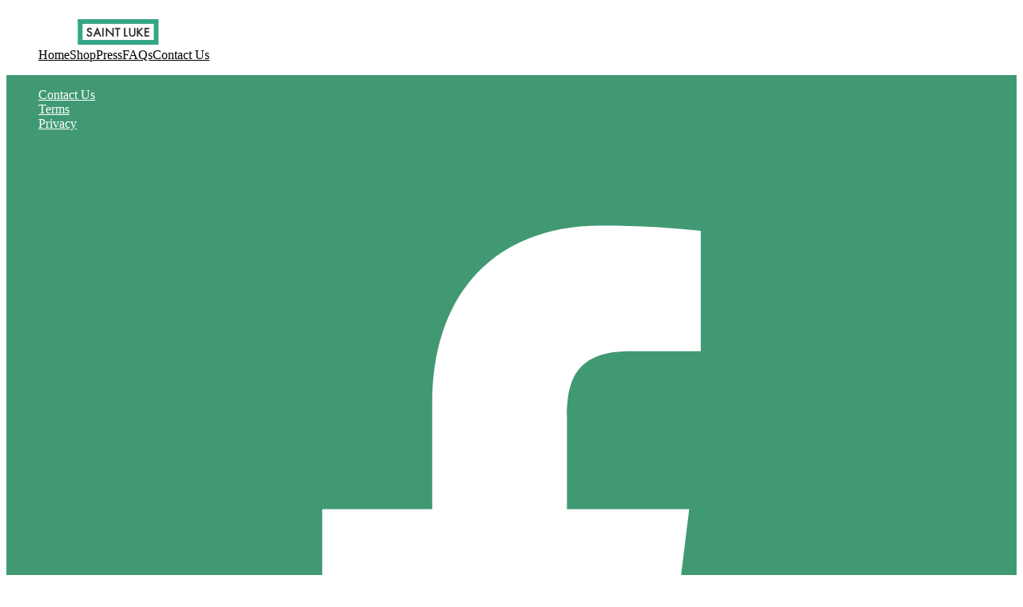

--- FILE ---
content_type: text/html; charset=utf-8
request_url: https://returns.saintluke.co/
body_size: 18999
content:
<!DOCTYPE html><html lang="en-US"><head><meta charSet="utf-8"/><meta http-equiv="X-UA-Compatible" content="IE=edge"/><meta name="viewport" content="initial-scale=1.0, width=device-width"/><meta property="og:type" content="website"/><meta property="og:title" content="Hassle-free returns"/><meta property="og:description" content="Enjoy peace of mind with a simple and flexible return experience. Choose your preferred resolution to best suit your needs. Powered by AfterShip Returns."/><meta property="og:image" content="https://shopper.returnscenter.com/_next/static/media/open-graph-image.86aa76e9.png"/><meta property="og:image:secure_url" content="https://shopper.returnscenter.com/_next/static/media/open-graph-image.86aa76e9.png"/><meta property="og:image:alt" content="Hassle-free returns"/><meta property="og:image:type" content="image/png"/><meta property="og:image:width" content="1200"/><meta property="og:image:height" content="630"/><meta property="og:url" content="https://returns.saintluke.co"/><meta property="twitter:card" content="summary_large_image"/><meta property="twitter:title" content="Hassle-free returns"/><meta property="twitter:description" content="Enjoy peace of mind with a simple and flexible return experience. Choose your preferred resolution to best suit your needs. Powered by AfterShip Returns."/><meta property="twitter:image" content="https://shopper.returnscenter.com/_next/static/media/open-graph-image.86aa76e9.png"/><meta property="twitter:image:alt" content="Hassle-free returns"/><meta name="theme-color" content="#419973"/><meta name="description" content="Enjoy peace of mind with a simple and flexible return experience. Choose your preferred resolution to best suit your needs. Powered by AfterShip Returns."/><link rel="shortcut icon" type="image/x-icon" href="https://usercontent.myreturnscenter.com/shopper/logos/d216ae93-73b8-4dda-859f-0d17d302ab52_dcdc551fb3791-SL%20Favicon.png"/><link rel="icon" type="image/x-icon" href="https://usercontent.myreturnscenter.com/shopper/logos/d216ae93-73b8-4dda-859f-0d17d302ab52_dcdc551fb3791-SL%20Favicon.png"/><link rel="apple-touch-icon" href="https://usercontent.myreturnscenter.com/shopper/logos/d216ae93-73b8-4dda-859f-0d17d302ab52_dcdc551fb3791-SL%20Favicon.png"/><link rel="canonical" href="https://returns.saintluke.co"/><style id="brp-theme-variables">:root{--brp-theme-1duwup3: Lato;
--brp-theme-15e49ps: Lato;
--brp-theme-1h0d5a5: #419973;
--brp-theme-vbvqw6: #56b78d;
--brp-theme-14sosx7: #419973;
--brp-theme-ithuol: #38383800;
--brp-theme-1rtd3v8: 0px;
--brp-theme-1c6hdgu: 2px;
--brp-theme-1rmh4to: 6px;
--brp-theme-1xzg1ht: #C6C6C6;
--brp-theme-ef1ze2: 0px;
--brp-theme-1wujct0: #dfdfdf;
--brp-theme-1ryj37k: #C6C6C6;
--brp-theme-1y0b1dt: 8px;
--brp-theme-1wjggip: #C6C6C6;
--brp-theme-sm9mf4: 1px;
--brp-theme-ji7gk7: #dfdfdf;
--brp-theme-1rcw5vu: #C6C6C6;
--brp-theme-1piwosa: #FFFFFF;
--brp-theme-16mrb5g: #ffffff;
--brp-theme-1to2136: #FFFFFF;
--brp-theme-174wzcu: 24px;
--brp-theme-1b575fu: var(--brp-theme-1duwup3);
--brp-theme-1nlakxh: 16px;
--brp-theme-dkq4fy: var(--brp-theme-1h0d5a5);
--brp-theme-1t3mi58: var(--brp-theme-1h0d5a5);
--brp-theme-od9a4h: 1px;
--brp-theme-11adn96: var(--brp-theme-vbvqw6);
--brp-theme-13ryy1v: var(--brp-theme-14sosx7);
--brp-theme-rhpk90: #FFFFFF;
--brp-theme-dts0xl: #ffffff;
--brp-theme-x72gun: #FFFFFF;
--brp-theme-12aai0a: 24px;
--brp-theme-xzmzu2: var(--brp-theme-1duwup3);
--brp-theme-197uc6q: 16px;
--brp-theme-820c26: #FFFFFF;
--brp-theme-3nfx70: var(--brp-theme-1h0d5a5);
--brp-theme-12n9776: 0px;
--brp-theme-1do18qt: var(--brp-theme-vbvqw6);
--brp-theme-19wijb: var(--brp-theme-14sosx7);
--brp-theme-19gpm0l: var(--brp-theme-1h0d5a5);
--brp-theme-1dk610l: var(--brp-theme-vbvqw6);
--brp-theme-uq5d3h: var(--brp-theme-14sosx7);
--brp-theme-blerrk: #FFFFFF;
--brp-theme-m6rklp: ;
--brp-theme-1shu0on: ;
--brp-theme-114rdsq: #419973;
--brp-theme-7vto4y: blur(10px);
--brp-theme-1mkejin: #000000;
--brp-theme-19985kc: ;
--brp-theme-8d8shq: ;
--brp-theme-1focobq: #FFFFFF;
--brp-theme-1jb3zax: blur(10px);
--brp-theme-1415iye: 16px;
--brp-theme-3hl5p5: 12px;
--brp-theme-1m1vi3q: 8px;}</style><title>Hassle-free returns</title><meta name="next-head-count" content="12"/><link rel="preload" href="https://shopper.returnscenter.com/_next/static/css/505702cf0d78121d.css" as="style" crossorigin="anonymous"/><link rel="stylesheet" href="https://shopper.returnscenter.com/_next/static/css/505702cf0d78121d.css" crossorigin="anonymous" data-n-g=""/><noscript data-n-css=""></noscript><script defer="" crossorigin="anonymous" nomodule="" src="https://shopper.returnscenter.com/_next/static/chunks/polyfills-42372ed130431b0a.js" type="09d6bbaf6834f8f6fb1b51cd-text/javascript"></script><script src="https://shopper.returnscenter.com/_next/static/chunks/webpack-f76b533e6e4787c3.js" defer="" crossorigin="anonymous" type="09d6bbaf6834f8f6fb1b51cd-text/javascript"></script><script src="https://shopper.returnscenter.com/_next/static/chunks/framework-c6c82aad00023883.js" defer="" crossorigin="anonymous" type="09d6bbaf6834f8f6fb1b51cd-text/javascript"></script><script src="https://shopper.returnscenter.com/_next/static/chunks/main-ca09f532c2ebf25b.js" defer="" crossorigin="anonymous" type="09d6bbaf6834f8f6fb1b51cd-text/javascript"></script><script src="https://shopper.returnscenter.com/_next/static/chunks/pages/_app-d03dec435a4fb7fc.js" defer="" crossorigin="anonymous" type="09d6bbaf6834f8f6fb1b51cd-text/javascript"></script><script src="https://shopper.returnscenter.com/_next/static/chunks/pages/index-1185249daf8fd67d.js" defer="" crossorigin="anonymous" type="09d6bbaf6834f8f6fb1b51cd-text/javascript"></script><script src="https://shopper.returnscenter.com/_next/static/FcdsrWRzQdAj89HnZqb27/_buildManifest.js" defer="" crossorigin="anonymous" type="09d6bbaf6834f8f6fb1b51cd-text/javascript"></script><script src="https://shopper.returnscenter.com/_next/static/FcdsrWRzQdAj89HnZqb27/_ssgManifest.js" defer="" crossorigin="anonymous" type="09d6bbaf6834f8f6fb1b51cd-text/javascript"></script></head><body><div id="__next"><div id="Astra-theme-provider-react-aria--R6" style="display:contents" class="Astra-ThemeContainer"><div class=""><div><style></style><link rel="stylesheet" href="https://fonts.googleapis.com/css2?family=Lato&amp;display=swap"/><link rel="stylesheet" href="https://fonts.googleapis.com/css2?family=Poppins&amp;display=swap"/><div class="attaRenderer-1-1-1"><div class="attaBlock-1-1-2"><div><div style="position:relative;z-index:0;--_1d9bi816q:initial;--_1d9bi816r:initial;--_1d9bi816s:initial;--_1d9bi816t:initial;--_1d9bi816u:initial" class="_1d9bi810 _1d9bi811 _1d9bi813 _1d9bi81d _1d9bi816v _1ynp6yn2"><div class="_1ynp6yn3"><img alt="returns page background" loading="lazy" decoding="async" data-nimg="fill" class="_1ynp6yn4" style="position:absolute;height:100%;width:100%;left:0;top:0;right:0;bottom:0;color:transparent" src="https://usercontent.myreturnscenter.com/shopper/logos/c3fa18c2-e435-43c7-8fde-8d43a73fb251_5d6271d5cd8e3-Palm%20X%20%26%20Haleiwa%20Shorts%20on%20rocks%20with%20boards%20hero.jpeg"/></div><div style="padding:0 40px;background-color:var(--brp-theme-1focobq);backdrop-filter:var(--brp-theme-1jb3zax)"><div style="padding:16px 0;--_1d9bi816q:initial;--_1d9bi816r:initial;--_1d9bi816s:initial;--_1d9bi816t:initial;--_1d9bi816u:initial" class="_1d9bi810 _1d9bi811 _1d9bi81r _1d9bi816v"><div style="--_1d9bi816q:initial;--_1d9bi816r:initial;--_1d9bi816s:initial;--_1d9bi816t:initial;--_1d9bi816u:initial" class="_1d9bi810 _1d9bi811 _1d9bi812 _1d9bi8118 _1d9bi81r _1d9bi816v"><a class="_1z13w2r0 _1x7hnrw0 _31yb9sc _14phfie0 _1z13w2r3 _1z13w2r5" style="color:var(--brp-theme-1mkejin);line-height:0" data-rac="" href="https://saintluke.co" tabindex="0"><img alt="store_logo" loading="lazy" width="200" height="32" decoding="async" data-nimg="1" style="color:transparent;width:200px;height:32px" src="https://usercontent.myreturnscenter.com/shopper/logos/d22150d0-b5e4-4005-8a48-5672503ba454_bd233fd734085-Returns%20pic.jpg"/></a><div style="--_1d9bi816q:initial;--_1d9bi816r:initial;--_1d9bi816s:initial;--_1d9bi816t:initial;--_1d9bi816u:initial" class="_1d9bi810 _1d9bi811 _1d9bi8118 _1d9bi81r _1d9bi816v"><a class="_1z13w2r0 _1x7hnrw0 _31yb9sc _14phfie0 _1z13w2r3 _1z13w2r5" style="color:var(--brp-theme-1mkejin)" data-rac="" href="https://saintluke.co/" tabindex="0"><span class="_9scz8w0 _31yb9sc _9scz8wg">Home</span></a><a class="_1z13w2r0 _1x7hnrw0 _31yb9sc _14phfie0 _1z13w2r3 _1z13w2r5" style="color:var(--brp-theme-1mkejin)" data-rac="" href="https://saintluke.co/collections/all" tabindex="0"><span class="_9scz8w0 _31yb9sc _9scz8wg">Shop</span></a><a class="_1z13w2r0 _1x7hnrw0 _31yb9sc _14phfie0 _1z13w2r3 _1z13w2r5" style="color:var(--brp-theme-1mkejin)" data-rac="" href="https://saintluke.co/pages/press-1" tabindex="0"><span class="_9scz8w0 _31yb9sc _9scz8wg">Press</span></a><a class="_1z13w2r0 _1x7hnrw0 _31yb9sc _14phfie0 _1z13w2r3 _1z13w2r5" style="color:var(--brp-theme-1mkejin)" data-rac="" href="https://saintluke.co/pages/faqs" tabindex="0"><span class="_9scz8w0 _31yb9sc _9scz8wg">FAQs</span></a><a class="_1z13w2r0 _1x7hnrw0 _31yb9sc _14phfie0 _1z13w2r3 _1z13w2r5" style="color:var(--brp-theme-1mkejin)" data-rac="" href="https://saintluke.co/pages/contact-us" tabindex="0"><span class="_9scz8w0 _31yb9sc _9scz8wg">Contact Us</span></a></div></div><div style="flex:1"></div></div></div><div style="height:0;--_1d9bi816q:1;--_1d9bi816r:1;--_1d9bi816s:1;--_1d9bi816t:1;--_1d9bi816u:1" class="_1d9bi810 _1d9bi811 _1d9bi81r _1d9bi81d _1d9bi816v"><div class="ai0nkh0 ai0nkh1 ai0nkh3"><div class="ai0nkh6 mbstsw4 mbstsw8 mbstswh mbstswb"><div class="_2s6egu0 _2s6egu1 Astra-Icon"><svg xmlns="http://www.w3.org/2000/svg" viewBox="0 0 20 20" fill="currentColor"><path fill-rule="evenodd" d="M9.2 1.8a.8.8 0 0 1 .8-.8 9 9 0 1 1-7.552 13.896.8.8 0 1 1 1.343-.87 7.4 7.4 0 1 0 6.209-11.426.8.8 0 0 1-.8-.8" clip-rule="evenodd"></path></svg></div></div></div></div><div style="background-color:var(--brp-theme-114rdsq);padding:16px 40px;backdrop-filter:var(--brp-theme-7vto4y)"><div style="min-height:32px;--_1d9bi816q:initial;--_1d9bi816r:initial;--_1d9bi816s:initial;--_1d9bi816t:initial;--_1d9bi816u:initial" class="_1d9bi810 _1d9bi811 _1d9bi81r _1d9bi816v"><div style="--_1d9bi816q:1;--_1d9bi816r:1;--_1d9bi816s:1;--_1d9bi816t:1;--_1d9bi816u:1" class="_1d9bi810 _1d9bi811 _1d9bi8114 _1d9bi81r _1d9bi816v"><a class="_1z13w2r0 _1x7hnrw0 _31yb9sc _14phfie0 _1z13w2r3 _1z13w2r5" style="color:var(--brp-theme-blerrk)" data-rac="" href="https://saintluke.co/pages/contact-us" tabindex="0"><span style="text-align:left" class="_9scz8w0 _31yb9se _9scz8wg">Contact Us</span></a><div style="background-color:var(--brp-theme-blerrk);width:var(--zejena31);height:var(--zejena31);border-radius:var(--zejena3e)"></div><a class="_1z13w2r0 _1x7hnrw0 _31yb9sc _14phfie0 _1z13w2r3 _1z13w2r5" style="color:var(--brp-theme-blerrk)" data-rac="" href="https://saintluke.co/pages/faqs" tabindex="0"><span style="text-align:left" class="_9scz8w0 _31yb9se _9scz8wg">Terms</span></a><div style="background-color:var(--brp-theme-blerrk);width:var(--zejena31);height:var(--zejena31);border-radius:var(--zejena3e)"></div><a class="_1z13w2r0 _1x7hnrw0 _31yb9sc _14phfie0 _1z13w2r3 _1z13w2r5" style="color:var(--brp-theme-blerrk)" data-rac="" href="https://saintluke.co/pages/privacy" tabindex="0"><span style="text-align:left" class="_9scz8w0 _31yb9se _9scz8wg">Privacy</span></a></div><div style="--_1d9bi816q:initial;--_1d9bi816r:initial;--_1d9bi816s:initial;--_1d9bi816t:initial;--_1d9bi816u:initial" class="_1d9bi810 _1d9bi811 _1d9bi8115 _1d9bi81r _1d9bi816v"><a class="_1z13w2r0 _1x7hnrw0 _31yb9sc _14phfie0 _1z13w2r3 _1z13w2r4" data-rac="" href="https://facebook.com/saintlukeco" tabindex="0"><div class="_2s6egu0 _2s6egu3 Astra-Icon" style="color:var(--brp-theme-blerrk);font-size:var(--zejena35)"><svg xmlns="http://www.w3.org/2000/svg" viewBox="0 0 20 20" fill="currentColor"><path d="M12.54 4.657h1.46v-2.544a19 19 0 0 0-2.127-.113c-2.106 0-3.549 1.325-3.549 3.76v2.24h-2.324v2.844h2.324v7.156h2.85v-7.155h2.23l.352-2.845h-2.584v-1.96c0-.822.222-1.384 1.367-1.384Z"></path></svg></div></a><a class="_1z13w2r0 _1x7hnrw0 _31yb9sc _14phfie0 _1z13w2r3 _1z13w2r4" data-rac="" href="https://instagram.com/saintlukeco" tabindex="0"><div class="_2s6egu0 _2s6egu3 Astra-Icon" style="color:var(--brp-theme-blerrk);font-size:var(--zejena35)"><svg xmlns="http://www.w3.org/2000/svg" viewBox="0 0 20 20" fill="currentColor"><path d="M9.998 7.332a2.674 2.674 0 0 1 2.668 2.668 2.674 2.674 0 0 1-2.668 2.668 2.674 2.674 0 0 1-2.668-2.668 2.673 2.673 0 0 1 2.668-2.668"></path><path fill-rule="evenodd" d="M10.403 2c.967 0 1.93-.002 2.9.052 1.28.063 2.415.353 3.353 1.291.937.937 1.23 2.074 1.291 3.355.055.968.054 1.93.053 2.898l-.001.404v.452c.002.952.003 1.898-.052 2.85-.062 1.281-.352 2.416-1.29 3.355-.937.936-2.074 1.228-3.354 1.29-.969.055-1.93.054-2.899.053h-.807c-.967 0-1.93.001-2.899-.053-1.28-.062-2.416-.352-3.354-1.29-.937-.937-1.23-2.074-1.291-3.354-.055-.969-.053-1.933-.052-2.9v-.807c-.001-.966-.003-1.928.052-2.898.062-1.28.352-2.416 1.29-3.355.937-.936 2.074-1.228 3.355-1.29.968-.056 1.93-.053 2.898-.053zm-.405 3.895a4.1 4.1 0 0 0-4.105 4.105 4.1 4.1 0 0 0 4.105 4.105 4.1 4.1 0 0 0 4.104-4.105 4.1 4.1 0 0 0-4.104-4.105m4.272-1.127a.958.958 0 1 0 0 1.917.957.957 0 1 0 0-1.917" clip-rule="evenodd"></path></svg></div></a></div></div></div></div></div></div></div></div><div class="Astra-PortalContainer" data-testid="portal-container"></div></div><div class="Astra-PortalContainer" data-testid="portal-container"></div></div></div><script id="__NEXT_DATA__" type="application/json" crossorigin="anonymous">{"props":{"pageProps":{"isAppProxy":false},"initialProps":{"shopInfo":{"id":"5960e179-21f8-4379-8c1a-4966b05ebd26","store_name":"Saint Luke","store_url":"https://saintluke.co","organization":{"id":"6dcee1ee63c041169b255132ac84b708","short_name":"saintlukeco"},"created_at":"2020-01-08T14:52:47.859Z","policy_text":"We accept returns of unused and undamaged items within 14 days.","policy_url":"https://saintluke.co/pages/faqs","contact_url":"https://saintluke.co/pages/contact-us","terms_url":"https://saintluke.co/pages/faqs","privacy_url":"https://saintluke.co/pages/privacy","custom_hostname":"returns.saintluke.co","logo_image":{"id":"95526ad4-dcb5-458b-a1f7-31e2f8e347c4","shop_id":"5960e179-21f8-4379-8c1a-4966b05ebd26","size":"original","src":"https://usercontent.myreturnscenter.com/shopper/logos/d22150d0-b5e4-4005-8a48-5672503ba454_bd233fd734085-Returns%20pic.jpg","width":225,"height":36,"type":"logo_image"},"hero_image":{"id":"1546ee01-36e6-4633-98fa-b2cbc56ae8eb","shop_id":"5960e179-21f8-4379-8c1a-4966b05ebd26","size":"original","src":"https://usercontent.myreturnscenter.com/shopper/logos/c3fa18c2-e435-43c7-8fde-8d43a73fb251_5d6271d5cd8e3-Palm%20X%20%26%20Haleiwa%20Shorts%20on%20rocks%20with%20boards%20hero.jpeg","width":1920,"height":822,"type":"hero_image"},"favicon":{"id":"807e1bc1-ef25-470b-a116-6f9188ef000c","shop_id":"5960e179-21f8-4379-8c1a-4966b05ebd26","size":"original","src":"https://usercontent.myreturnscenter.com/shopper/logos/d216ae93-73b8-4dda-859f-0d17d302ab52_dcdc551fb3791-SL%20Favicon.png","width":32,"height":32,"type":"favicon"},"exchange_for_anything_hero_image":null,"theme_color":"#419973","social_facebook":"https://facebook.com/saintlukeco","social_twitter":"","social_instagram":"saintlukeco","social_tiktok":null,"social_pinterest":null,"menu_items":[{"name":"Home","url":"https://saintluke.co/"},{"name":"Shop","url":"https://saintluke.co/collections/all"},{"name":"Press","url":"https://saintluke.co/pages/press-1"},{"name":"FAQs","url":"https://saintluke.co/pages/faqs"},{"name":"Contact Us","url":"https://saintluke.co/pages/contact-us"}],"marketing_assets":[],"show_returns_page_powered_by":false,"external_return_policy_page":true,"returns_page_primary_font":"Lato","returns_page_body_font":"Lato","google_analytics_tracking_id":null,"logo_position_on_large_screen":null,"exchange_for_anything_in_store_banner_background":null,"exchange_for_anything_in_store_banner_font":null,"allow_disable_show_returns_page_powered_by":true,"bypass_single_return_method_selection":{"enabled":false,"updated_at":"0001-01-01T00:00:00Z"},"bypass_single_resolution_selection":{"enabled":false,"updated_at":"0001-01-01T00:00:00Z"},"bypass_single_return_method_selection_enabled":false,"bypass_single_resolution_selection_enabled":false,"bypass_single_refund_destination_selection_enabled":false,"returns_page_setting_updated_at":"0001-01-01T00:00:00Z","returns_page_status":"published","returns_page_block_search_engine":false,"hide_replace_summary_and_price":false,"default_language":"en-US","languages":["en-US"],"allowed_returns_page_iframe_domains":[],"fonts":[{"type":"default","name":"Alegreya Sans","url":"https://fonts.googleapis.com/css2?family=Alegreya Sans\u0026display=swap","in_use":false},{"type":"default","name":"Cormorant","url":"https://fonts.googleapis.com/css2?family=Cormorant\u0026display=swap","in_use":false},{"type":"default","name":"Lato","url":"https://fonts.googleapis.com/css2?family=Lato\u0026display=swap","in_use":true},{"type":"default","name":"Merriweather","url":"https://fonts.googleapis.com/css2?family=Merriweather\u0026display=swap","in_use":false},{"type":"default","name":"Montserrat","url":"https://fonts.googleapis.com/css2?family=Montserrat\u0026display=swap","in_use":false},{"type":"default","name":"Open Sans","url":"https://fonts.googleapis.com/css2?family=Open Sans\u0026display=swap","in_use":false},{"type":"default","name":"Raleway","url":"https://fonts.googleapis.com/css2?family=Raleway\u0026display=swap","in_use":false},{"type":"default","name":"Roboto","url":"https://fonts.googleapis.com/css2?family=Roboto\u0026display=swap","in_use":false},{"type":"default","name":"Noto Sans JP","url":"https://fonts.googleapis.com/css2?family=Noto Sans JP\u0026display=swap","in_use":false},{"type":"default","name":"Roboto Condensed","url":"https://fonts.googleapis.com/css2?family=Roboto Condensed\u0026display=swap","in_use":false},{"type":"default","name":"Source Sans Pro","url":"https://fonts.googleapis.com/css2?family=Source Sans Pro\u0026display=swap","in_use":false},{"type":"default","name":"Poppins","url":"https://fonts.googleapis.com/css2?family=Poppins\u0026display=swap","in_use":false},{"type":"default","name":"Oswald","url":"https://fonts.googleapis.com/css2?family=Oswald\u0026display=swap","in_use":false},{"type":"default","name":"Noto Sans","url":"https://fonts.googleapis.com/css2?family=Noto Sans\u0026display=swap","in_use":false},{"type":"default","name":"Roboto Mono","url":"https://fonts.googleapis.com/css2?family=Roboto Mono\u0026display=swap","in_use":false},{"type":"default","name":"Nunito","url":"https://fonts.googleapis.com/css2?family=Nunito\u0026display=swap","in_use":false},{"type":"default","name":"Ubuntu","url":"https://fonts.googleapis.com/css2?family=Ubuntu\u0026display=swap","in_use":false},{"type":"default","name":"PT Sans","url":"https://fonts.googleapis.com/css2?family=PT Sans\u0026display=swap","in_use":false},{"type":"default","name":"Roboto Slab","url":"https://fonts.googleapis.com/css2?family=Roboto Slab\u0026display=swap","in_use":false},{"type":"default","name":"Mukta","url":"https://fonts.googleapis.com/css2?family=Mukta\u0026display=swap","in_use":false},{"type":"default","name":"Antonio","url":"https://fonts.googleapis.com/css2?family=Antonio\u0026display=swap","in_use":false},{"type":"default","name":"Jost","url":"https://fonts.googleapis.com/css2?family=Jost\u0026display=swap","in_use":false},{"type":"default","name":"Inter","url":"https://fonts.googleapis.com/css2?family=Inter\u0026display=swap","in_use":false},{"type":"default","name":"Heebo","url":"https://fonts.googleapis.com/css2?family=Heebo\u0026display=swap","in_use":false},{"type":"default","name":"Noto Serif","url":"https://fonts.googleapis.com/css2?family=Noto Serif\u0026display=swap","in_use":false},{"type":"default","name":"Libre Franklin","url":"https://fonts.googleapis.com/css2?family=Libre Franklin\u0026display=swap","in_use":false},{"type":"default","name":"Karla","url":"https://fonts.googleapis.com/css2?family=Karla\u0026display=swap","in_use":false},{"type":"default","name":"Josefin Sans","url":"https://fonts.googleapis.com/css2?family=Josefin Sans\u0026display=swap","in_use":false},{"type":"default","name":"Nanum Gothic","url":"https://fonts.googleapis.com/css2?family=Nanum Gothic\u0026display=swap","in_use":false},{"type":"default","name":"Arimo","url":"https://fonts.googleapis.com/css2?family=Arimo\u0026display=swap","in_use":false},{"type":"default","name":"Dosis","url":"https://fonts.googleapis.com/css2?family=Dosis\u0026display=swap","in_use":false},{"type":"default","name":"Noto Color Emoji","url":"https://fonts.googleapis.com/css2?family=Noto Color Emoji\u0026display=swap","in_use":false},{"type":"default","name":"Bebas Neue","url":"https://fonts.googleapis.com/css2?family=Bebas Neue\u0026display=swap","in_use":false},{"type":"default","name":"Libre Baskerville","url":"https://fonts.googleapis.com/css2?family=Libre Baskerville\u0026display=swap","in_use":false},{"type":"default","name":"Source Code Pro","url":"https://fonts.googleapis.com/css2?family=Source Code Pro\u0026display=swap","in_use":false},{"type":"default","name":"PT Sans Narrow","url":"https://fonts.googleapis.com/css2?family=PT Sans Narrow\u0026display=swap","in_use":false},{"type":"default","name":"Bitter","url":"https://fonts.googleapis.com/css2?family=Bitter\u0026display=swap","in_use":false},{"type":"default","name":"Noto Sans SC","url":"https://fonts.googleapis.com/css2?family=Noto Sans SC\u0026display=swap","in_use":false},{"type":"default","name":"Hedvig Letters Sans","url":"https://fonts.googleapis.com/css2?family=Hedvig Letters Sans\u0026display=swap","in_use":false},{"type":"default","name":"Hedvig Letters Serif","url":"https://fonts.googleapis.com/css2?family=Hedvig Letters Serif\u0026display=swap","in_use":false},{"type":"default","name":"Noto Sans Pahawh Hmong","url":"https://fonts.googleapis.com/css2?family=Noto Sans Pahawh Hmong\u0026display=swap","in_use":false},{"type":"default","name":"Noto Sans Linear A","url":"https://fonts.googleapis.com/css2?family=Noto Sans Linear A\u0026display=swap","in_use":false},{"type":"default","name":"Noto Serif SC","url":"https://fonts.googleapis.com/css2?family=Noto Serif SC\u0026display=swap","in_use":false},{"type":"default","name":"Nova Square","url":"https://fonts.googleapis.com/css2?family=Nova Square\u0026display=swap","in_use":false},{"type":"default","name":"Noto Sans Tangsa","url":"https://fonts.googleapis.com/css2?family=Noto Sans Tangsa\u0026display=swap","in_use":false},{"type":"default","name":"Dhurjati","url":"https://fonts.googleapis.com/css2?family=Dhurjati\u0026display=swap","in_use":false},{"type":"default","name":"Ma Shan Zheng","url":"https://fonts.googleapis.com/css2?family=Ma Shan Zheng\u0026display=swap","in_use":false},{"type":"default","name":"Nunito Sans","url":"https://fonts.googleapis.com/css2?family=Nunito Sans\u0026display=swap","in_use":false},{"type":"default","name":"Playfair Display","url":"https://fonts.googleapis.com/css2?family=Playfair Display\u0026display=swap","in_use":false},{"type":"default","name":"Shizuru","url":"https://fonts.googleapis.com/css2?family=Shizuru\u0026display=swap","in_use":false},{"type":"default","name":"Rubik","url":"https://fonts.googleapis.com/css2?family=Rubik\u0026display=swap","in_use":false},{"type":"default","name":"Noto Sans KR","url":"https://fonts.googleapis.com/css2?family=Noto Sans KR\u0026display=swap","in_use":false},{"type":"default","name":"Saira Extra Condensed","url":"https://fonts.googleapis.com/css2?family=Saira Extra Condensed\u0026display=swap","in_use":false},{"type":"default","name":"Kanit","url":"https://fonts.googleapis.com/css2?family=Kanit\u0026display=swap","in_use":false},{"type":"default","name":"Work Sans","url":"https://fonts.googleapis.com/css2?family=Work Sans\u0026display=swap","in_use":false},{"type":"default","name":"Lora","url":"https://fonts.googleapis.com/css2?family=Lora\u0026display=swap","in_use":false},{"type":"default","name":"Noto Sans TC","url":"https://fonts.googleapis.com/css2?family=Noto Sans TC\u0026display=swap","in_use":false},{"type":"default","name":"Fira Sans","url":"https://fonts.googleapis.com/css2?family=Fira Sans\u0026display=swap","in_use":false},{"type":"default","name":"Vina Sans","url":"https://fonts.googleapis.com/css2?family=Vina Sans\u0026display=swap","in_use":false},{"type":"default","name":"Barlow","url":"https://fonts.googleapis.com/css2?family=Barlow\u0026display=swap","in_use":false},{"type":"default","name":"ZCOOL QingKe HuangYou","url":"https://fonts.googleapis.com/css2?family=ZCOOL QingKe HuangYou\u0026display=swap","in_use":false},{"type":"default","name":"Mulish","url":"https://fonts.googleapis.com/css2?family=Mulish\u0026display=swap","in_use":false},{"type":"default","name":"DM Sans","url":"https://fonts.googleapis.com/css2?family=DM Sans\u0026display=swap","in_use":false},{"type":"default","name":"IBM Plex Sans","url":"https://fonts.googleapis.com/css2?family=IBM Plex Sans\u0026display=swap","in_use":false},{"type":"default","name":"Inconsolata","url":"https://fonts.googleapis.com/css2?family=Inconsolata\u0026display=swap","in_use":false},{"type":"default","name":"Quicksand","url":"https://fonts.googleapis.com/css2?family=Quicksand\u0026display=swap","in_use":false},{"type":"default","name":"Titillium Web","url":"https://fonts.googleapis.com/css2?family=Titillium Web\u0026display=swap","in_use":false},{"type":"default","name":"Smooch","url":"https://fonts.googleapis.com/css2?family=Smooch\u0026display=swap","in_use":false},{"type":"default","name":"PT Serif","url":"https://fonts.googleapis.com/css2?family=PT Serif\u0026display=swap","in_use":false},{"type":"default","name":"Manrope","url":"https://fonts.googleapis.com/css2?family=Manrope\u0026display=swap","in_use":false}],"custom_fonts":null,"exchange_for_anything_recommendation_type":"similar_product","exchange_for_anything_recommendation_exclude_conditions":null,"support_chat_widget_schema":null,"allow_edit_contact_recipient":false,"allow_edit_return_shipping_address":false,"return_tracking_page_widget_schema":null,"atta":{"schema":"{\"$data\":{\"theme\":{\"radius\":\"small\",\"header\":{\"background\":{\"color\":\"#FFFFFF\",\"blur\":true},\"text\":{\"color\":\"#000000\"}},\"footer\":{\"background\":{\"color\":\"#419973\",\"blur\":true},\"text\":{\"color\":\"#FFFFFF\"}},\"components\":{\"primaryButton\":{\"background\":{\"color\":null},\"border\":{\"color\":null,\"width\":\"0px\"},\"text\":{\"fontFamily\":null,\"fontSize\":\"16px\",\"color\":\"#FFFFFF\"},\"radius\":{\"radius\":\"24px\"}},\"secondaryButton\":{\"background\":{\"color\":\"#FFFFFF\"},\"border\":{\"color\":null,\"width\":\"1px\"},\"text\":{\"fontFamily\":null,\"fontSize\":\"16px\",\"color\":null},\"radius\":{\"radius\":\"24px\"}},\"textField\":{\"background\":{\"color\":\"#FFFFFF\"},\"border\":{\"color\":\"#C6C6C6\",\"width\":\"1px\"},\"radius\":{\"radius\":\"8px\"}},\"mainCard\":{\"border\":{\"color\":\"#C6C6C6\",\"width\":\"0px\"},\"shadow\":{\"color\":\"#38383800\",\"offsetX\":\"0px\",\"offsetY\":\"2px\",\"blurRadius\":\"6px\"}}}},\"background\":{\"imageMobile\":\"\",\"overlay\":\"none\"}},\"$elements\":[{\"$element\":\"ReturnsPageLayout\",\"$children\":[{\"$element\":\"ReturnsPageHeader\",\"$props\":{\"show\":true}},{\"$element\":\"ReturnsPageContainer\",\"$children\":[{\"$element\":\"Router\",\"$props\":{\"OrderLookup\":{\"$element\":\"OrderLookup\",\"$props\":{\"layout\":\"marketing\",\"logo\":{\"color\":\"#000000\"}}},\"ItemSelection\":{\"$element\":\"ItemSelection\"},\"Resolution\":{\"$element\":\"Resolution\"},\"ReturnMethod\":{\"$element\":\"ReturnMethod\"},\"Review\":{\"$element\":\"Review\"},\"ReturnList\":{\"$element\":\"ReturnList\"},\"GiftReturn\":{\"$element\":\"GiftReturn\"},\"ReturnPolicy\":{\"$element\":\"ReturnPolicy\"},\"ReturnDetail\":{\"$element\":\"ReturnDetail\"},\"MissingAddress\":{\"$element\":\"MissingAddress\"},\"ReturnReplacement\":{\"$element\":\"ReturnReplacement\"}}}]},{\"$element\":\"ReturnsPageFooter\",\"$props\":{\"show\":true}}]},{\"$element\":\"WidgetContainer\",\"$children\":[]}]}","nodes":null},"exchange_for_anything_product_restriction_conditions":null,"exchange_for_anything_product_restriction_enabled":false,"applied_features":{"app_proxy_iframe":{"available":false},"returns_page":{"available":true}},"order_lookup":{"by_email_enabled":true,"by_postal_code_enabled":false,"by_phone_number_enabled":false},"exchange_for_anything_active":false,"refund_to_store_credit_active":true,"exchange_active":false,"refund_to_original_payment_active":true,"gift_return_active":false,"preserved_minimum_inventory_level_enabled":false,"preserved_minimum_inventory_level_amount":null,"checkout_gateway_active":null,"exchange_for_anything_shopping_channel":"in_app","exchange_for_anything_recommendation_active":false,"exchange_mode":"use_notes_only","exchange_rule_hide_unselectable_item":false,"exchange_rule_allow_add_notes":true,"exchange_rule_item_price_comparison":"no_limit","exchange_rule_item_price_difference_settlement":"charge_by_others","exchange_items_placement":"new_order","instant_exchange_charge_trigger_status":"tracking_in_transit","instant_exchange_charge_trigger_seconds":604800,"exchange_name":"Exchange for the same item","exchange_description":"","exchange_for_anything_name":"Exchange for other items or refund directly","exchange_for_anything_description":"","refund_to_original_payment_name":"Refund to original payment method","refund_to_original_payment_description":"","refund_to_store_credit_name":"Refund to store credit","refund_to_store_credit_description":"","instant_refund_with_refundid_name":"Refund instantly with Refundid","instant_refund_with_refundid_description":null,"multiple_resolution_enabled":false,"shipping_address_phone_number_required":false,"feature_flags":{"additional_shipment_disabled_org_ids":false,"additional_shipment_enabled_org_ids":false,"calculate_bonus_credit_by_returns":false,"control_inventory":false,"disabled_loop_query_label_status":false,"disabled_packing_slip":false,"disabled_send_email_when_get_additional_label":false,"disabled_whole_return_when_partial_return":false,"double_confirm_content_when_refund":false,"double_confirm_when_reject":false,"edit_refund_method":false,"enable_restock_item_default":false,"enabled_drop_off_pick_up":false,"enabled_get_additional_label":false,"enabled_pos_extension":false,"gift_return_old_flow":false,"hidden_bundle_product_item_price":false,"hidden_different_price_settlement_settings_for_replace":false,"hidden_happy_return_view_all_location":false,"hidden_summary_and_price_always":false,"hidden_summary_refund_total":false,"hide_left_nav_new_logo":false,"hide_refund_method_images":false,"hide_rma_received_restock_item_select_box":false,"is_new_return_detail_page":true,"is_old_return_detail_page":false,"reject_return_cancel_exchange_blocklist":false,"replace_on_store":false,"return_care_white_list":false,"shopper_v2":false,"shopper_v2_blocklist":false,"show_dashboards_product_in_analytics":true,"show_exchange_upsell_refund":false,"show_external_order":false,"show_order_creation_date_condition":false,"show_order_fulfillment_date_condition":false,"show_product_full_value_price":false,"show_product_type_tag_in_rma":false,"show_testing_courier_in_courier_options":false,"show_tracking_status":false,"sync_shopify_return_block_list":false,"use_old_dashboard":false,"use_taxed_item_value_for_shipping":false,"using_warranty_i18n":false},"pos_enabled":false,"pos_applied":false,"pos_locations":[],"pos_staff_merchant_mode":false,"pos_metafields_config":null},"giftReturnSetting":{"resolutions":{"refund_to_store_credit_active":true,"replace_with_the_same_item_active":false},"giftReturnAvailability":false},"shopHostName":"returns.saintluke.co","isCompact":false,"appProxy":null,"uaString":"Mozilla/5.0 (Macintosh; Intel Mac OS X 10_15_7) AppleWebKit/537.36 (KHTML, like Gecko) Chrome/131.0.0.0 Safari/537.36; ClaudeBot/1.0; +claudebot@anthropic.com)","initialLang":"en-US","grayFeatureEnabledMap":{"additional_shipment_disabled_org_ids":false,"additional_shipment_enabled_org_ids":false,"calculate_bonus_credit_by_returns":false,"control_inventory":false,"disabled_loop_query_label_status":false,"disabled_packing_slip":false,"disabled_send_email_when_get_additional_label":false,"disabled_whole_return_when_partial_return":false,"double_confirm_content_when_refund":false,"double_confirm_when_reject":false,"edit_refund_method":false,"enable_restock_item_default":false,"enabled_drop_off_pick_up":false,"enabled_get_additional_label":false,"enabled_pos_extension":false,"gift_return_old_flow":false,"hidden_bundle_product_item_price":false,"hidden_different_price_settlement_settings_for_replace":false,"hidden_happy_return_view_all_location":false,"hidden_summary_and_price_always":false,"hidden_summary_refund_total":false,"hide_left_nav_new_logo":false,"hide_refund_method_images":false,"hide_rma_received_restock_item_select_box":false,"is_new_return_detail_page":true,"is_old_return_detail_page":false,"reject_return_cancel_exchange_blocklist":false,"replace_on_store":false,"return_care_white_list":false,"shopper_v2":false,"shopper_v2_blocklist":false,"show_dashboards_product_in_analytics":true,"show_exchange_upsell_refund":false,"show_external_order":false,"show_order_creation_date_condition":false,"show_order_fulfillment_date_condition":false,"show_product_full_value_price":false,"show_product_type_tag_in_rma":false,"show_testing_courier_in_courier_options":false,"show_tracking_status":false,"sync_shopify_return_block_list":false,"use_old_dashboard":false,"use_taxed_item_value_for_shipping":false,"using_warranty_i18n":false},"returnsPageAccess":{"status":"granted","code":null},"isAppProxy":false,"APP_ENV":"production","attaProps":{"preview":false,"code":"rt.ds({\"background\":{\"imageMobile\":\"\",\"overlay\":\"none\"},\"theme\":{\"components\":{\"mainCard\":{\"border\":{\"color\":\"#C6C6C6\",\"width\":\"0px\"},\"shadow\":{\"blurRadius\":\"6px\",\"color\":\"#38383800\",\"offsetX\":\"0px\",\"offsetY\":\"2px\"}},\"primaryButton\":{\"background\":{\"color\":null},\"border\":{\"color\":null,\"width\":\"0px\"},\"radius\":{\"radius\":\"24px\"},\"text\":{\"color\":\"#FFFFFF\",\"fontFamily\":null,\"fontSize\":\"16px\"}},\"secondaryButton\":{\"background\":{\"color\":\"#FFFFFF\"},\"border\":{\"color\":null,\"width\":\"1px\"},\"radius\":{\"radius\":\"24px\"},\"text\":{\"color\":null,\"fontFamily\":null,\"fontSize\":\"16px\"}},\"textField\":{\"background\":{\"color\":\"#FFFFFF\"},\"border\":{\"color\":\"#C6C6C6\",\"width\":\"1px\"},\"radius\":{\"radius\":\"8px\"}}},\"footer\":{\"background\":{\"blur\":true,\"color\":\"#419973\"},\"text\":{\"color\":\"#FFFFFF\"}},\"header\":{\"background\":{\"blur\":true,\"color\":\"#FFFFFF\"},\"text\":{\"color\":\"#000000\"}},\"radius\":\"small\"}});rt.es(0,p=\u003e{return rt.jsx(rt.c('Fragment'),{children:rt.ch(p,[rt.cch((p)=\u003ert.jsx(rt.c(\"ReturnsPageLayout\"),{ref:rt.rs(1),...p,children:rt.ch(p,[rt.cch((p)=\u003ert.jsx(rt.c(\"ReturnsPageHeader\"),{ref:rt.rs(3),...p,show:true},3),3),rt.cch((p)=\u003ert.jsx(rt.c(\"ReturnsPageContainer\"),{ref:rt.rs(4),...p,children:rt.ch(p,[rt.cch((p)=\u003ert.jsx(rt.c(\"Router\"),{ref:rt.rs(6),...p,OrderLookup:rt.jsx(rt.c(\"OrderLookup\"),{ref:rt.rs(7),...p,layout:\"marketing\",logo:{color:\"#000000\"}},7),ItemSelection:rt.jsx(rt.c(\"ItemSelection\"),{ref:rt.rs(8),...p},8),Resolution:rt.jsx(rt.c(\"Resolution\"),{ref:rt.rs(9),...p},9),ReturnMethod:rt.jsx(rt.c(\"ReturnMethod\"),{ref:rt.rs(10),...p},10),Review:rt.jsx(rt.c(\"Review\"),{ref:rt.rs(11),...p},11),ReturnList:rt.jsx(rt.c(\"ReturnList\"),{ref:rt.rs(12),...p},12),GiftReturn:rt.jsx(rt.c(\"GiftReturn\"),{ref:rt.rs(13),...p},13),ReturnPolicy:rt.jsx(rt.c(\"ReturnPolicy\"),{ref:rt.rs(14),...p},14),ReturnDetail:rt.jsx(rt.c(\"ReturnDetail\"),{ref:rt.rs(15),...p},15),MissingAddress:rt.jsx(rt.c(\"MissingAddress\"),{ref:rt.rs(16),...p},16),ReturnReplacement:rt.jsx(rt.c(\"ReturnReplacement\"),{ref:rt.rs(17),...p},17)},6),6)])},4),4),rt.cch((p)=\u003ert.jsx(rt.c(\"ReturnsPageFooter\"),{ref:rt.rs(5),...p,show:true},5),5)])},1),1),rt.cch((p)=\u003ert.jsx(rt.c(\"WidgetContainer\"),{ref:rt.rs(2),...p},2),2)])},0);});rt.ens(0,\"React.Fragment\");rt.ens(2,\"WidgetContainer\");rt.ens(1,\"ReturnsPageLayout\");rt.ens(5,\"ReturnsPageFooter\");rt.ens(4,\"ReturnsPageContainer\");rt.ens(6,\"Router\");rt.ens(17,\"ReturnReplacement\");rt.ens(16,\"MissingAddress\");rt.ens(15,\"ReturnDetail\");rt.ens(14,\"ReturnPolicy\");rt.ens(13,\"GiftReturn\");rt.ens(12,\"ReturnList\");rt.ens(11,\"Review\");rt.ens(10,\"ReturnMethod\");rt.ens(9,\"Resolution\");rt.ens(8,\"ItemSelection\");rt.ens(7,\"OrderLookup\");rt.ens(3,\"ReturnsPageHeader\");","deps":"\"c\",\"WidgetContainer\",\"c\",\"ReturnsPageLayout\",\"c\",\"ReturnsPageFooter\",\"c\",\"ReturnsPageContainer\",\"c\",\"Router\",\"c\",\"ReturnReplacement\",\"c\",\"MissingAddress\",\"c\",\"ReturnDetail\",\"c\",\"ReturnPolicy\",\"c\",\"GiftReturn\",\"c\",\"ReturnList\",\"c\",\"Review\",\"c\",\"ReturnMethod\",\"c\",\"Resolution\",\"c\",\"ItemSelection\",\"c\",\"OrderLookup\",\"c\",\"ReturnsPageHeader\"","schemaObj":{"$data":{"theme":{"radius":"small","header":{"background":{"color":"#FFFFFF","blur":true},"text":{"color":"#000000"}},"footer":{"background":{"color":"#419973","blur":true},"text":{"color":"#FFFFFF"}},"components":{"primaryButton":{"background":{"color":null},"border":{"color":null,"width":"0px"},"text":{"fontFamily":null,"fontSize":"16px","color":"#FFFFFF"},"radius":{"radius":"24px"}},"secondaryButton":{"background":{"color":"#FFFFFF"},"border":{"color":null,"width":"1px"},"text":{"fontFamily":null,"fontSize":"16px","color":null},"radius":{"radius":"24px"}},"textField":{"background":{"color":"#FFFFFF"},"border":{"color":"#C6C6C6","width":"1px"},"radius":{"radius":"8px"}},"mainCard":{"border":{"color":"#C6C6C6","width":"0px"},"shadow":{"color":"#38383800","offsetX":"0px","offsetY":"2px","blurRadius":"6px"}}}},"background":{"imageMobile":"","overlay":"none"}},"$elements":[{"$element":"ReturnsPageLayout","$children":[{"$element":"ReturnsPageHeader","$props":{"show":true}},{"$element":"ReturnsPageContainer","$children":[{"$element":"Router","$props":{"OrderLookup":{"$element":"OrderLookup","$props":{"layout":"marketing","logo":{"color":"#000000"}}},"ItemSelection":{"$element":"ItemSelection"},"Resolution":{"$element":"Resolution"},"ReturnMethod":{"$element":"ReturnMethod"},"Review":{"$element":"Review"},"ReturnList":{"$element":"ReturnList"},"GiftReturn":{"$element":"GiftReturn"},"ReturnPolicy":{"$element":"ReturnPolicy"},"ReturnDetail":{"$element":"ReturnDetail"},"MissingAddress":{"$element":"MissingAddress"},"ReturnReplacement":{"$element":"ReturnReplacement"}}}]},{"$element":"ReturnsPageFooter","$props":{"show":true}}]},{"$element":"WidgetContainer","$children":[]}]}},"isPreview":false},"resources":{"en-US":{"shopper":{"AUTHOR_D588FC":"Authorization hold failed","ENTER_AC0975":"Enter card info","EXCHAN_708EFC":"Exchange payment","GET_YO_AE7FBA":"Get your new items sent immediately using your credit card. You’ll only pay if your return shipment isn't ${triggerStatusName} within ${triggerDays} days of the request approval.","INSTAN_1160E2":"${instantExchangeHoldPayment} will be temporarily held now. You’ll only be charged ${instantExchangeChargePayment} if your return shipment isn't ${triggerStatusName} within ${triggerDays} days of the request approval.","PAYMEN_AF7C51":"Payment in progress","PROCES_35DD0F":"Processing authorization hold","REFUND_078426":"Refund method","STRIPE_049B0A":"Stripe is processing your payment ...","STRIPE_45639E":"Stripe is processing your authorization hold ...","TEMPOR_404084":"Temporary hold for instant exchange","TEST_eeb93":"test","UNABLE_2CC6C4":"Unable to hold funds.","address.max":"Maximum: ${max} characters","address.placeholder":"Address","bonus.included":"${price} bonus included","common.bonus":"${price} bonus","common.cancel":"Cancel","common.day_one":"${count} day","common.day_other":"${count} days","common.hour_one":"${count} hour","common.hour_other":"${count} hours","common.or":"or","dynamic.itemSelection.returnReasonLabel":"Return reason","dynamic.requestReview.exchangeItems":"What you're getting","dynamic.requestReview.resolution":"Resolution","dynamic.requestReview.returnItems":"What you're returning","dynamic.requestReview.shipping":"Return method","dynamic.requestReview.summary":"Summary","exchangeOnStore.banner.creditExchange":"You need to pay ${RemainingCredit} for the exchange.","exchangeOnStore.banner.creditUse":"You have ${RemainingCredit} credit to use.","exchangeOnStore.banner.goBack":"Go back","exchange_item.error_message.left_in_stock":"Only ${quantity} left in stock","exchange_item.error_message.out_of_stock":"Out of stock","first_name.optional":"First name (optional)","giftItems.addToReturn":"Add to return","giftItems.modalTitle":"Return items together","happyReturn.nearbyLocationsList.title":"Based on your current location","happy_return.max_items.tips":"Only available when the number of return items is less than ${maxItems}","location.empty.desc":"No Return Bars found near your current location.","location.empty.title":"No locations found","location.permission.deny.desc":"Please grant the permission in your system or browser settings.","location.permission.deny.title":"Location permission denied","location.permission.reques.title":"See locations near you?","location.permission.request.desc":"To get the closest results, let AfterShip Returns use your device’s precise location.","location.permission.request.preciseLocation":"Use precise location","missingAddress.confirm.description":"Please review and make sure your address is correct.","missingAddress.confirm.title":"Confirm your address","missingAddress.form.addressLine1":"Address line 1","missingAddress.form.addressLine2":"Address line 2 (optional)","missingAddress.form.city":"City","missingAddress.form.country":"Country/region","missingAddress.form.firstName":"First name (optional)","missingAddress.form.lastName":"Last name","missingAddress.form.phoneNumber":"Phone number","missingAddress.form.phoneNumber_optional":"Phone number (optional)","missingAddress.form.postalCode":"Postal code","missingAddress.form.state":"State/province","missingAddress.form.validate.addressLine1":"Enter an address","missingAddress.form.validate.city":"Enter a city","missingAddress.form.validate.country":"Select a country","missingAddress.form.validate.firstName":"Enter a first name","missingAddress.form.validate.lastName":"Enter a last name","missingAddress.form.validate.phone.required":"Enter a phone number","missingAddress.form.validate.postalCode.invalid":"Enter only letters and numbers","missingAddress.form.validate.postalCode.required":"Enter a postal code","missingAddress.form.validate.state":"Select a state/province","missingAddress.page.description":"Enter your address to continue the return.","missingAddress.page.subTitle":"Shipping address","missingAddress.page.title":"Missing shipping address","missingAddress.validate.failure.actionText":"Use suggested address","missingAddress.validate.failure.description":"Please ensure the address is correct, or use our suggestion:","missingAddress.validate.failure.description.noSuggestedAddress":"Edit your shipping address to ensure it’s correct.","missingAddress.validate.failure.title":"We don’t recognize that address","name.required":"Enter a name","nearby_location.modal.title":"Nearby Return Bars®","notifications.received.itemListTitle":"Received Items","notifications.received.quantityTitle":"Qty","notifications.returnInstructions.testContent":"Instructions for the customer's selected return method will be shown here.","orderLookup.methods.orderNumberAndEmail":"order number or ${verifyMethod}","orderNumber.label":"order number","page.action.add":"Add","page.action.addTrackingDetail":"Shipment details","page.action.changeReturnMethod":"change the return method","page.action.continueShopping":"Continue shopping","page.action.courier":"Courier","page.action.downloadPackingSlip":"Get packing slip","page.action.downloadReturnsLabel":"Get return label","page.action.downloadShippingDocument":"Get shipping document","page.action.edit":"Edit","page.action.editTrackingDetail":"Edit tracking details","page.action.enterShipmentDetails":"Enter shipment details","page.action.goToReturnsPage":"Go to returns page","page.action.needMoreLabels":"Need more labels?","page.action.refreshPage":"refresh the page","page.action.requestReturn":"Request return","page.action.save":"Save","page.action.seeAll":"See all","page.action.showAll":"Show more","page.action.showLess":"Show less","page.action.trackShipment":"Track shipment","page.action.trackingNumber":"Tracking number","page.action.viewInstructions":"View return instructions","page.action.viewInvoice":"Download commercial invoice","page.action.viewRequest":"View request","page.banner.overrideRule":"This is a special request that will override return eligibility rules.","page.banner.returnCare":"Free return! Your return shipping is covered.","page.common.tryAgain":"Something went wrong, please try again.","page.description.EstExchangeTax":"Estimated exchange item tax","page.description.EstPayment":"Estimated total payment","page.description.LineItemNonReturnable":"This item cannot be returned. \nReason: ${nonReturnableReason}","page.description.ReturnBundle":"Sorry, you can only return the whole bundle","page.description.ReturnBundleAction":"Return bundle","page.description.acceptReturnsPolicy":"We accept returns of unused and undamaged items within 14 days.","page.description.add2NonReturnListSuccess":"${title} non-returnable","page.description.afterCredit":"after credit","page.description.agreementBox":"agreement box","page.description.amountOwed":"Amount to be paid","page.description.amountRemain":"Remaining credit","page.description.approvedStatusForCarrier":"Once you've sent the items, you need to enter the shipment details.","page.description.approvedStatusForCarrierPickup":"The pickup service provider will contact you shortly. Please keep your phone on or check your email for updates.","page.description.approvedStatusForGreen":"We'll handle your return request as normal, but you don't need to send the items back to us.","page.description.cart":"Cart","page.description.changeSearchTerm":"Try changing the search term","page.description.claimRefundDesc":"Your instant refund is ready. Click the button below to claim it.","page.description.comment":"Comments","page.description.contactTheStore":"Please contact the store.","page.description.costOfReturns":"Cost of return","page.description.creatingReturns":"Please complete the payment if you haven’t done so.","page.description.creditForExchange":"Credit for exchange","page.description.customizationAdded":"Customization added:","page.description.deliveredStatus":"Your return was delivered","page.description.doneStatus":"Once your return request is marked as resolved, we’ll notify you via email.","page.description.exchangeNotes":"Exchange notes","page.description.exchangeShipping":"Exchange shipping","page.description.exchangeShippingRates":"Exchange shipping rates","page.description.exchangeTax":"Exchange tax","page.description.exchange_for":"What do you want to exchange for?","page.description.finishPayment":"You need to enter your card information to finish the payment.","page.description.free":"Free","page.description.generatingDropOffStatus":"Generating Happy Returns QR code …","page.description.generatingLabelStatus":"Generating return label ...","page.description.generatingRetailReworkStatus":"Generating The Return QR code …","page.description.getCostOfReturnsFailure":"Failed to get your ${costOfReturn}. Please \u003c0\u003e${refreshPage}\u003c/0\u003e or \u003c1\u003e${changeMethod}\u003c/1\u003e.","page.description.howManyToReturn":"How many to return?","page.description.howManyYouReturn":"How many do you want to return?","page.description.howWillYouReturnTheItems":"Choose a return method","page.description.images":"Images","page.description.inStore.qrcodeDesc":"Show the QR code and drop off your package in a store near you.","page.description.instructions":"Instructions","page.description.lengthAtLeastCharacters":"Length must be at least 5 characters long","page.description.lengthAtMostCharacters":"Maximum ${length} characters","page.description.limitPlusQuantity":"You can only return one product per request","page.description.limitReturn":"You can only select one item per return request.","page.description.limitReturn.separate":"This item needs a separate return request.","page.description.limitReturn.separateBundle":"This bundle needs a separate return request.","page.description.limitReturnWarn":"Please submit another request","page.description.moreDetails":"Let us know more details","page.description.noAvailableResolution":"No available resolution.","page.description.noAvailableReturnMethod":"No available return method. Please contact the store.","page.description.noAvailableReturnsMethod":"No available returns method.","page.description.noLabelStatus":"Once your return label is ready , we’ll notify you via email.","page.description.noProductFound":"No products found","page.description.nonReturnableReasonAlreadyARequested":"Already requested a return.","page.description.nonReturnableReasonAlreadyRequested":"Already requested return.","page.description.nonReturnableReasonBlockByOrderName":"Return already created, please contact customer service for questions.","page.description.nonReturnableReasonItemRejection":"Not comply with our return policy","page.description.nonReturnableReasonPartialReturned":"*Partial items already returned","page.description.nonReturnableReasonPolicy":"Does not comply with our returns policy.","page.description.nonReturnableReasonQuestion":"Your answer didn’t comply with the return policy","page.description.nonReturnableReasonWindow":"Outside of the return window.","page.description.nonReturnableUnfulfilled":"Not yet shipped","page.description.notEligibleSystemRestrictions":"The exchange order is not eligible for return due to system restrictions.","page.description.pageHaveBeenRemoved":"This page might have been removed.","page.description.pendingStatus":"Once your request is approved, we'll notify you via email.","page.description.placedOn":"Placed on","page.description.productDescription":"Product description","page.description.qrcodeDesc":"Show the QR code and drop off your package at a ${carrierName} location near you.","page.description.qrcodeTitle":"Easy return with QR code","page.description.quantity":"Quantity","page.description.readyStatus":"Once your return label is ready , we’ll notify you via email.","page.description.recommended":"RECOMMENDED","page.description.refreshPage":"Refresh your page to try again.","page.description.refundDescription":"Based on our store policy and any applicable discounts, taxes, and shipping costs.","page.description.refundExchangeDescription":"The actual refund amount is subject to applied discounts, tax and shipping costs, and store policy. ","page.description.refundidSuccess":"You have been refunded. Click the button below to check its details.","page.description.replaceComments":"Exchange notes","page.description.replaceSameItemDesc":"The displayed cost of return won’t be charged here. We will contact you later for this fee.","page.description.returnPolicy":"Return policy","page.description.returnReason":"Return Reason","page.description.screenNotExist":"This screen doesn‘t exist.","page.description.selectExchangeProductGroup":"Looking for something else?","page.description.shipping":"Shipping","page.description.shippingTax":"Shipping tax","page.description.somethingWentWrong":"Something went wrong","page.description.somethingWentWrongDesc":"Click the button and try again.","page.description.submitReturnsTimeout":"It might take around 15 seconds …","page.description.submitReturnsTimeoutTitle":"Creating return request","page.description.summary":"Summary","page.description.total":"Total","page.description.totalPay":"Total payment","page.description.totalRefund":"Total refund","page.description.uploadMax5MB":"Max size: 50MB","page.description.variant":"Variant","page.description.whyReturn":"Why do you want to return this item?","page.description.whyReturning":"Why are you returning this item?","page.description.writeDownNote":"Describe the exchange variant details.","page.description.yourCartEmpty":"Your cart is empty","page.description.yourOrders":"Your orders","page.details.missingShippingAddress":"Please contact the merchant to add your shipping address before you can proceed.","page.details.order":"Order","page.details.outOfDeliveryReturnWindow":"The order was delivered more than ${returnWindow} days ago. Unfortunately, we cannot accept a return.","page.details.outOfDeliveryReturnWindowNewRequest":"The order was delivered more than ${returnWindow} days ago. Unfortunately, we cannot accept new return requests.","page.details.outOfFufillmentReturnWindow":"The order was fulfilled more than ${returnWindow} days ago. Unfortunately, we cannot accept a return.","page.details.outOfFufillmentReturnWindowNewRequest":"The order was fulfilled more than ${returnWindow} days ago. Unfortunately, we cannot accept new return requests.","page.details.outOfReturnWindow":"Outside of the return window.","page.details.outOfReturnWindowNewRequest":"The order was placed more than ${returnWindow} days ago. Unfortunately, we cannot accept new return requests.","page.details.rejectReason":"Reject reason","page.details.replaceWith":"Replace with","page.details.requestTime":"Request Time","page.details.selectReplacement":"Select replacement","page.details.selectReplacementOptions":"Select options you want to replace it with.","page.dropOff.description.distance":"Closest drop-off location is️ ${distance} ${unit} away","page.dropOff.status.approvedStatus":"Your return is ready to drop off","page.error.alreadySubmittedReturn":"You’ve already submitted a return request for this order.","page.error.backToHomePage":"Back to the home page","page.error.backToStoreUrl":"Back to the store page","page.error.exceedExtraCredit":"The item subtotal cannot exceed your extra credit limit","page.error.exceedImageQuantity":"You can only upload a maximum of 6 images.","page.error.exceedImageSize":"Failed to upload. Maximum size: 5M.","page.error.exceedQuantity":"The number of return items cannot exceed how many you bought","page.error.generalError":"Invalid request","page.error.insufficientInventory":"Insufficient inventory","page.error.invalidItem":"Invalid item","page.error.inventoryNotEnough":"${productTitle} out of stock. Please remove it","page.error.maximumQuantity":"The maximum quantity you can select is ${maximumQuantity}.","page.error.missingShippingAddress":"Missing shipping address","page.error.orderCannotReturn":"You’ve already submitted a return request for this order.","page.error.orderCannotReturnDefault":"The request is not in compliance with our return policy","page.error.orderUnfulfilled":"You cannot request a return as this order hasn’t been shipped.","page.error.pageNotFound":"Page not found","page.error.paymentInProgress":"Payment in progress","page.error.resolutionChanged":"Invalid request as returns resolution changed. Please go back to reselect","page.error.returnItemEmpty":"Return items cannot be empty","page.error.submitFailedPleaseContactUs":"Submit failed:Please contact us.","page.error.uploadImageFailed":"Something went wrong, please try again.","page.error.wrongQuantity":"You can only enter multiples of ${increments}","page.error.yourSessionExpired":"Your session expired.","page.footer.contactUs":"Contact Us","page.footer.privacy":"Privacy","page.footer.terms":"Terms","page.general.details":"Details","page.general.exchangeItems":"Exchange items","page.general.exchangeItemsTax":"Exchange items tax","page.general.exchanges":"Exchanges","page.general.resolution":"Resolution","page.general.returnCredits":"Return credits","page.general.returnItems":"Return items","page.general.returnItemsTax":"Return items tax","page.general.returnStatus":"Return status","page.general.shipping":"Shipping","page.general.taxIncluded":"tax included","page.general.viewReturnsPolicy":"View returns policy","page.gift.action.requestAnother":"Request another return","page.gift.action.startGiftReturn":"Start gift return","page.gift.action.startGiftReturnHint":"Don't have your order information?","page.gift.action.submit":"Submit","page.gift.description.address":"Your address","page.gift.description.howContact":"How do we contact you?","page.gift.description.howResolve":"How can we resolve it?","page.gift.description.inputHint":"The following information can be found on the packing slip from the original order.","page.gift.description.submitSuccessHint":"You’ll receive a confirmation email when the review is complete.","page.gift.description.submitSuccessTitle":"Request under review","page.gift.description.title":"Returning a gift","page.gift.description.whatCustomerEmail":"What is your email address?","page.gift.description.whatOrderNumber":"What is your order number?","page.gift.description.whatOthers":"Anything else we should know? (optional)","page.gift.description.whatPostalCode":"What is your postal code?","page.gift.description.whichOption":"Which option do you want to replace it with?","page.gift.description.whichProduct":"Which product are you returning?","page.gift.description.whoGave":"Who gave you this gift?","page.gift.form.address":"Enter an address","page.gift.form.city":"Enter a city","page.gift.form.country":"Select a country/region","page.gift.form.email":"Enter a valid email address","page.gift.form.emailValid":"Enter a valid email address","page.gift.form.firstName":"Enter a first name","page.gift.form.lastName":"Enter a last name","page.gift.form.options":"Enter an option","page.gift.form.phoneNumber":"Enter a phone number","page.gift.form.postalCode":"Enter a postal code","page.gift.form.productName":"Enter the product name","page.gift.form.state":"Select a state/province","page.gift.placeholder.OrderNumber":"Order number","page.gift.placeholder.addressLine1":"Address line 1","page.gift.placeholder.addressLine2":"Address line 2 (optional)","page.gift.placeholder.city":"City","page.gift.placeholder.country":"Country/region","page.gift.placeholder.email":"Email","page.gift.placeholder.emailOptional":"Email (optional)","page.gift.placeholder.firstName":"First name (optional)","page.gift.placeholder.lastName":"Last name","page.gift.placeholder.option":"E.g. blue, large, etc.","page.gift.placeholder.phoneNumber":"Phone number","page.gift.placeholder.postalCode":"Postal code","page.gift.placeholder.productName":"Product name","page.gift.placeholder.refund":"Refund to store credit","page.gift.placeholder.replace":"Replace with the same item","page.gift.placeholder.shippingPostalCode":"Shipping postal code","page.gift.placeholder.state":"State/province","page.happyReturn.action.getDirections":"Get directions","page.happyReturn.action.viewAllLocations":"View all locations","page.happyReturn.baseShippingAddress":"Based on your shipping address","page.happyReturn.description.closeTime":"Open today until ${closeTime}","page.happyReturn.description.distance":"Closest Return Bar® is️ ${distance} miles away","page.happyReturn.description.noLocations":"The closest Return Bar® is not found. You can view all locations by clicking the button below.","page.happyReturn.description.pendingStatus":"You’ll be informed when your request is approved.","page.happyReturn.recommended.title":"Recommended Return Bar®","page.happyReturn.recommends.title":"Recommended Return Bars®","page.happyReturn.status.approvalPending":"Your return request has been approved. Once the QR code is generated, we’ll notify you via email.","page.happyReturn.status.approvalSucc":"Take your return to a Return Bar®️ and present your items with the QR code.","page.happyReturn.status.generated":"Your return is ready to drop off","page.happyReturn.status.generating":"Generating Happy Returns code","page.header.backToShop":"Back to shop","page.header.chooseItem":"CHOOSE ITEM","page.header.resolve":"RESOLVE","page.header.review":"REVIEW","page.header.shipping":"SHIP","page.instantExchange.title":"Instant exchange","page.landing.CheckAgreement":"You must check the agreement box to continue","page.landing.action.giftReturn":"Returning a gift?","page.landing.description":"Return items online and generate return label easily. Get help and learn more about ${title} return shipping, exchange and refund policy. Powered by AfterShip.","page.landing.email":"Email","page.landing.emailAddress":"Email","page.landing.findYourOrder":"Find your order","page.landing.orderNumber":"Order number","page.landing.phoneNumber":"Phone number","page.landing.postalCode":"Shipping postal code","page.landing.termsConditions":"\u003cp\u003eI agree to the terms and conditions.\u003c/p\u003e","page.landing.title":"Returns Center","page.landing.viewDetail":"View details","page.landing.viewFullPolicy":"View return policy","page.orderLookup.carousel.placeholder.text":"Image preview","page.pickUp.status.approvedStatus":"Your return is ready for pickup","page.pickup.placeholder.firstName":"First name (optional)","page.pickup.placeholder.lastName":"Last name","page.refund.method.title":"Choose a refund method","page.replace.tenLittleVariantInvalid":"Pricing Different: Contact Support","page.request.addMore":"Add more","page.request.addShipment":"Add shipment","page.request.addToCart":"Add to cart","page.request.cancel":"Cancel","page.request.claimRefundNow":"Claim refund now","page.request.create":"Create return","page.request.delete":"Delete","page.request.edit":"Edit","page.request.goToHomeScreen":"Go to home screen!","page.request.howToResolve":"How can we resolve it?","page.request.howToReturn":"How will you return the item(s)?","page.request.language":"Language","page.request.nextStep":"Next","page.request.nonReturnableTitle":"Non-returnable items","page.request.payAndSubmit":"Pay and submit","page.request.payExpired":"This return request has expired. Please create another one.","page.request.payExpired.confirm":"Confirm","page.request.payExpiredTitle":"Request canceled","page.request.payNow":"Pay now","page.request.refundMeDirectly":"Refund me directly","page.request.refundMeDirectlyWithAmount":"Refund me ${refund}","page.request.remove":"Remove","page.request.reviewYourReturns":"Review your return","page.request.shopNow":"Shop now with ${creditTotal}","page.request.soldOut":"Sold out","page.request.submit":"Submit","page.request.unselect":"Unselect","page.request.variantInvalid":"Not available","page.request.viewDetailInRefundid":"View details on Refundid","page.request.viewLocations":"View locations","page.request.viewReturnRequest":"View return request","page.request.viewReturnRequests":"View return requests","page.request.viewStoreLocations":"View store locations","page.request.whatItems":"What would you like to return?","page.requestReview.contactDetails.title":"Contact details","page.retailRework.action.getDirections":"Get directions","page.retailRework.baseShippingAddress":"Based on your shipping address","page.retailRework.disabledInfo":"This method is unavailable since there are no results found near your shipping address.","page.retailRework.modal.title":"Drop-off locations","page.retailRework.status.approvalPending":"Your return request has been approved. Once the QR code is generated, we’ll notify you via email.","page.retailRework.status.approvalSucc":"Take your return to one of The Return locations and present your items with the QR code.","page.retailRework.status.generated":"Your return is ready to drop off","page.retailRework.status.generating":"Generating The Return code","page.rma.expiration.hint":"To avoid expiration, return your items within:","page.tag.label.keepItem":"You can keep the item","page.tip.overrideRulePrefix":"Overrided eligibility rules","page.title.exchangeOrder":"Exchange order","page.widget.helpWidget.buttonText":"Help","page.widget.trackingWidget.buttonText":"Track your return","phoneNumber.valid.error":"Enter a valid phone number","pick_up.date.instructions":"The date isn't guaranteed. The pickup provider will contact you to confirm.","pick_up.date.limitation":"You can only select a date within 14 days","pickup.address.source.manual":"Another address","pickup.address.source.order":"Original shipping address","pickup.date.required":"Select a date","pickup.info.title":"Select preferred date","pickup.instruction.placeholder":"Add any requirements for the pickup (e.g., ring the doorbell upon arrival)","pickup.instruction.title":"Pickup instructions","pickup.instructions.required":"Enter the text","pickup.location.address.title":"Shipping address","pickup.location.innerContact.title":"Contact information","pickup.location.outerContact.title":"Contact","pickup.location.title":"Pickup location","pickup_instructions_required":"Enter a special instructions","popup.description.answerQuestion":"Before we process your return...","popup.description.answerQuestion.warranty":"Before we process your claim...","popup.description.checkoutWillCountdown":"Please finish the payment within ${maximumMinutes} minutes; otherwise, your return request will expire.","popup.description.checkoutWillOpenOnANewPage":"Checkout will open on a new page.","popup.description.contactSupport":"Something went wrong. Please contact our support at ${phoneNumber}.","popup.description.creditCard":"Credit card","popup.description.deleteItem":"Delete item?","popup.description.doYouWantToDeleteThisItem":"Do you want to delete this item?","popup.description.failedToGenerateLabel":"Failed to generate labels","popup.description.generatingLabel":"Generating labels","popup.description.getMoreReturnLabels":"Get more return labels","popup.description.labelsWantToGenerate":"How many additional labels do you need for this return?","popup.description.no":"No","popup.description.noReturnableQuantity":"You've already submitted a return request for the item(s). Please do not submit again.","popup.description.payForReturnRequest":"Pay for return request","popup.description.paymentFailed":"Payment failed","popup.description.paymentInProgress":"Payment in progress","popup.description.processingShopifyPayment":"Complete your payment before the countdown ends to process your return request.","popup.description.processingStripePayment":"Stripe is processing your payment …","popup.description.requestSubmitted":"Request already submitted","popup.description.requestSummary":"Request summary","popup.description.shopifyPaymentWaiting":"Please wait while Shopify is processing your payment.\nIt might take several minutes…","popup.description.submitFailed":"Failed to submit","popup.description.submitTooOften":"Submit too often. Try again in 10 seconds","popup.description.submittedBefore":"You have submitted an exchange request before.","popup.description.unsuccessfulPayment":"Your payment was unsuccessful.","popup.description.wantKeepIt":"You have submitted an exchange request before. Do you want to keep it?","popup.description.wantToKeepIt":"Do you want to keep it?","popup.description.yes":"Yes","popup.description.youWillBeRedirectedToShopifyPayments":"You will be redirected to Shopify Payments.","popup.request.Close":"Close","popup.request.alreadyPaid":"I've paid","popup.request.cancel":"Cancel","popup.request.continue":"Continue","popup.request.createNewOne":"Create new one","popup.request.createNewRequest":"Create new request","popup.request.done":"Done","popup.request.generateLabels":"Generate labels","popup.request.generatingLabelLoading":"This should only take a moment.","popup.request.paymentCancel":"Cancel","popup.request.search":"Carrier","popup.request.tryAgain":"Try again","popup.request.yes":"Yes","product.label":"Product","product.search.placeholder":"Search by product name","recommendation.location":"Recommended location","recommendation.locations":"Recommended locations","refund_method":"Refund method","resolution.description.creditTotalMention":"You have ${creditTotal} credit to use.","resolution.description.exchange":"Exchange","resolution.description.exchangeCredit":"Shop something new with ${creditTotal} credit","resolution.description.exchangeForAnything":"Exchange for other items","resolution.description.exchangeForAnythingOrRefund":"Exchange for other items or refund directly","resolution.description.extraCredit":"Extra ${extraCredit} included","resolution.description.refund":"Refund to original payment method","resolution.description.refundid":"Refund instantly with Refundid","resolution.description.replaceSameItem":"Replace with the same item","resolution.description.replaceSameItemNew":"What do you want to replace it with?","resolution.description.storeCredit":"Refund to store credit","resolution.description.subtotal":"Subtotal","resolution.multiple.refund.title":"Return item","resolution.refund_card.original_payment.title":"Refund amount","resolution.refund_card.store_credit.title":"Store credit","returnCare.freeReturn":"Free return","returnCare.freeReturn.free":"Free","returnItem_one":"Return item (${count})","returnItem_other":"Return items (${count})","return_detail.courier_slug.not_found":"No carriers found","review.description.shippingAddress":"Shipping address","review.editContactDetailsModal.contact.email.invalid":"Enter a valid email","review.editContactDetailsModal.contact.email.required":"Enter the email","review.editContactDetailsModal.contact.firstName.required":"Enter a first name","review.editContactDetailsModal.contact.lastName.required":"Enter the last name","review.editContactDetailsModal.saveSuccess":"Contact details saved","review.editContactDetailsModal.shippingAddress.addressLine1.required":"Enter an address","review.editContactDetailsModal.shippingAddress.city.required":"Enter a city","review.editContactDetailsModal.shippingAddress.country.required":"Select a country","review.editContactDetailsModal.shippingAddress.postalCode.invalid":"Enter only letters and numbers","review.editContactDetailsModal.shippingAddress.postalCode.max":"Maximum: 20 characters","review.editContactDetailsModal.shippingAddress.postalCode.required":"Enter the postal code","review.editContactDetailsModal.shippingAddress.state.required":"Select a State/Province","review.reSelectMethodNotice.info":"Because you've updated your shipping address, you'll need to choose a new return method. \u003c0\u003eChoose return method\u003c/0\u003e","review.submit.error.invalidCountry":"Shopify checkout doesn't support your shipping country","schedule_pickup.title":"Schedule return pickup","setting.seo.metaDescription":"Enjoy peace of mind with a simple and flexible return experience. Choose your preferred resolution to best suit your needs. Powered by AfterShip Returns.","setting.seo.metaTitle":"Hassle-free returns","shipment.card.items.label":"Items","status.badge.refundedStatus":"Refunded","status.description.approvedStatus":"Your return request has been approved","status.description.approvedStatusGreenReturn":"Good news, you can keep your items!","status.description.deliveredStatus":"Your return was delivered","status.description.doneStatus":"Your return request has been resolved","status.description.expiredStatus":"Your return request has expired","status.description.pendingStatus":"Your return request is under review","status.description.receivedStatus":"Your returned items have been received","status.description.rejectedEFAStatus":"Your request has been rejected because you changed the shipping address when paying for the exchange order. Please contact us directly to handle your return request.","status.description.rejectedStatus":"Your return request has been rejected","status.description.shippedStatus":"Your package is on the way","status.name.approved":"Approved","status.name.done":"Resolved","status.name.pending":"Pending Approval","status.name.received":"Shipment Received","status.name.rejected":"Rejected","status.name.shipped":"Shipped","store_credit.incentive":"Bonus store credit","suggested_address":"Suggested address","tips.error.exchange_item_not_available":"Not available for exchange","use_entered_address":"Use entered address","use_suggested_address":"Use suggested address","v2.date_formate.at":"${date} [at] ${time}","v2.date_formate.create_at":"Created on ${date}","v2.exchange.title":"What you're getting","v2.in_app.collection.all":"All","v2.in_app.collection.recommend":"Recommended for you","v2.label.title.items":"Items","v2.original_payment.refunded":"${price} refunded to original payment method","v2.page.action.confim.cancel":"Cancel","v2.page.action.confirm.cancel":"Cancel","v2.page.action.confirm.remove":"Remove","v2.page.action.downloadShippingDocument":"Get conditional shipping document","v2.page.action.selectVariant":"Select options","v2.page.action.specify_details":"Specify details","v2.page.description.exchangeCount":"Exchange for ${variant} × ${selectedCount}","v2.page.description.exchangeFor":"Exchange for ${description}","v2.page.description.exchange_details_added":"Exchange details added","v2.page.description.lengthAtLeastCharacters":"Length must be at least ${length} characters long","v2.page.description.selectItem.removeDescription":"This item will be removed from your return request.","v2.page.description.selectItem.removeTitle":"Remove item","v2.page.description.selectedCount":"Return item ${selectedCount}","v2.page.description.selectedCount_one":"Return item ${selectedCount}","v2.page.description.selectedCount_other":"Return items ${selectedCount}","v2.page.error.exceedImageLength":"Limit of 6 images reached","v2.page.error.exceedImageSize":"Image must not exceed 50 MB","v2.page.error.nonRepeatableImage":"Images are not allowed to be duplicated","v2.page.error.submit.duplicate":"Exchange item not available. Please remove it","v2.page.error.submit.invalid":"Exchange item out of stock. Please remove it","v2.page.error.uploadImageNetError":"Network error","v2.page.exchangeItem_one":"Exchange item (${count})","v2.page.exchangeItem_other":"Exchange items (${count})","v2.page.general.exchangeItem":"exchange item","v2.page.general.exchangeItems":"exchange items","v2.page.general.returnItem":"return item","v2.page.general.returnItems":"return items","v2.page.general.tax":"Tax","v2.page.returnItem_one":"Return item (${count})","v2.page.returnItem_other":"Return items (${count})","v2.popup.request.next":"Next","v2.popup.request.select":"Select","v2.refundid.refund_ready":"${price} refund ready on Refundid","v2.refundid.refunded":"${price} refunded with Refundid","v2.remove.item.desc":"This item will be removed from your return request.","v2.remove.item.title":"Remove item","v2.replace.pay":"You need to pay ${price}","v2.replace.refund":"You'll get a ${price} refund","v2.request.another.return.text":"Request another return","v2.request.another.return.text.warranty":"Submit another claim","v2.resolution.description.exchangeCredit":"Extra \u003c0\u003e\u003c0/\u003e\u003c/0\u003e included","v2.return.reason.detail.header":"Return reason details","v2.return.reason.detail.title":"Return reason","v2.return_method.happy_return.unavailable":"Only available when the number of return items is less than 9","v2.return_method.retail_rework.unavailable":"This method is unavailable as no drop-off locations are near your shipping address","v2.return_methods.happy_return.policy":"\u003c0\u003eBy selecting, you agree to Happy Returns’ \u003c1\u003e\u003c0\u003eprivacy policy.\u003c/0\u003e\u003c/1\u003e\u003c/0\u003e","v2.returns_list.draft_cancel":"Cancel return","v2.review.contactDetails.edit":"Edit","v2.review.contactDetails.title":"Contact details","v2.review.editContactDetailsModal.addressLine1":"Address line 1","v2.review.editContactDetailsModal.addressLine2":"Address line 2 (optional)","v2.review.editContactDetailsModal.city":"City","v2.review.editContactDetailsModal.contactDescription":"Return notifications will be sent to this email address.","v2.review.editContactDetailsModal.contactTitle":"Contact information","v2.review.editContactDetailsModal.country":"Country","v2.review.editContactDetailsModal.email":"Email","v2.review.editContactDetailsModal.firstName":"First name (optional)","v2.review.editContactDetailsModal.lastName":"Last name","v2.review.editContactDetailsModal.postalCode":"Postal code","v2.review.editContactDetailsModal.save":"Save","v2.review.editContactDetailsModal.shippingAddressDescription":"Updates apply to your exchange orders.","v2.review.editContactDetailsModal.shippingAddressTitle":"Shipping address","v2.review.editContactDetailsModal.state":"State/Province","v2.review.editContactDetailsModal.title":"Edit contact details","v2.rma.detail.title.has.submitted":"Your return has been submitted","v2.rma.detail.title.has.submitted.warranty":"Your warranty claim has been submitted","v2.shipping.address.title":"Shipping address","v2.shipping.title":"How to return the items?","v2.store_credit.refunded":"${price} refunded as store credit","v2.submitted.text":"submitted","v2.summary.fold.desc":"Details","v2.toast.cancel_confirmed_draft_return":"Cannot cancel a confirmed draft return","v2.validation.courier.enter":"Enter a courier name","v2.validation.tracking.number.enter":"Enter a tracking number","validation.error.emailNotFound":"This order doesn't have email information. Contact us to request a return.","validation.error.robot":"Unusual traffic from your computer network. Please refresh and try again.","validation.error.shippingAddress":"Shipping address is invalid","validation.error.wrongOrderNoEmail":"We couldn’t find that order. Please check your ${verification_methods}.","validation.required.thisField":"This field is required","verifyMethod.email":"email","verifyMethod.emailAddress":"email address","verifyMethod.phoneNumber":"phone number","verifyMethod.verifyBy":"Verify by","verifyMethod.zipcode":"postal code","view.more.locations":"View more locations","view.nearby.locations":"View nearby locations","you_entered":"You entered"}}},"__N_SSP":true},"page":"/","query":{"hostname":"returns.saintluke.co","proxy_by":"as-accounts"},"buildId":"FcdsrWRzQdAj89HnZqb27","assetPrefix":"https://shopper.returnscenter.com","runtimeConfig":{"APP_ENV":"production","GIT_COMMIT_SHA1":"1e81a3ac937374aec084b9cf949cbee19651718f","BUILD_NUMBER":"0","PROJECT_NAME":"shopper-refactor"},"isFallback":false,"isExperimentalCompile":false,"gssp":true,"appGip":true,"scriptLoader":[]}</script><script src="https://polyfill-fastly.io/v3/polyfill.min.js?features=Intl.ListFormat,Intl.ListFormat.~locale.en" async="" type="09d6bbaf6834f8f6fb1b51cd-text/javascript"></script><script async="" type="09d6bbaf6834f8f6fb1b51cd-text/javascript" src="https://sdks.am-static.com/cookie-banner/sdk.js"></script><script type="09d6bbaf6834f8f6fb1b51cd-text/javascript">
  window.$asConsentListeners = window.$asConsentListeners || [];
  window.$addASConsentListener = (callback) => {
    window.$asConsentListeners.push(callback);
  };
</script><script src="/cdn-cgi/scripts/7d0fa10a/cloudflare-static/rocket-loader.min.js" data-cf-settings="09d6bbaf6834f8f6fb1b51cd-|49" defer></script></body></html>